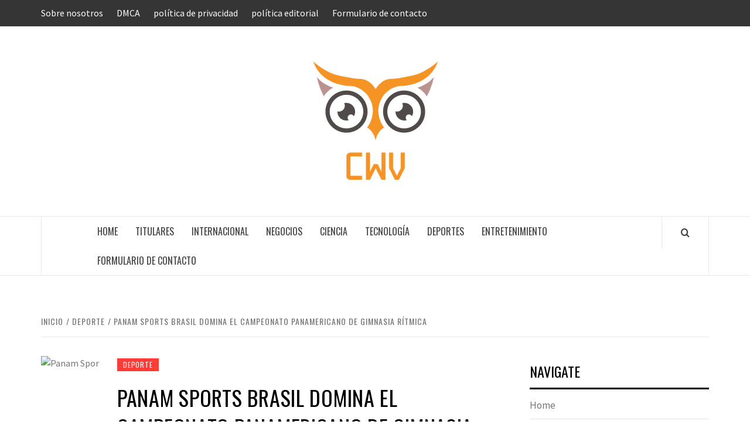

--- FILE ---
content_type: text/html; charset=UTF-8
request_url: https://www.cwv.com.ve/panam-sports-brasil-domina-el-campeonato-panamericano-de-gimnasia-ritmica/
body_size: 17087
content:
<!doctype html>
<html lang="es">

<head>
  <meta charset="UTF-8">
  <meta name="viewport" content="width=device-width, initial-scale=1">
  <link rel="profile" href="https://gmpg.org/xfn/11">

  <meta name='robots' content='index, follow, max-image-preview:large, max-snippet:-1, max-video-preview:-1' />

	<!-- This site is optimized with the Yoast SEO plugin v26.5 - https://yoast.com/wordpress/plugins/seo/ -->
	<title>Panam Sports BRASIL DOMINA EL CAMPEONATO PANAMERICANO DE GIMNASIA RÍTMICA</title><link rel="preload" as="style" href="https://fonts.googleapis.com/css?family=Oswald%3A300%2C400%2C700%7CSource%20Sans%20Pro%3A400%2C400i%2C700%2C700i&#038;subset=latin%2Clatin-ext&#038;display=swap" /><link rel="stylesheet" href="https://fonts.googleapis.com/css?family=Oswald%3A300%2C400%2C700%7CSource%20Sans%20Pro%3A400%2C400i%2C700%2C700i&#038;subset=latin%2Clatin-ext&#038;display=swap" media="print" onload="this.media='all'" /><noscript><link rel="stylesheet" href="https://fonts.googleapis.com/css?family=Oswald%3A300%2C400%2C700%7CSource%20Sans%20Pro%3A400%2C400i%2C700%2C700i&#038;subset=latin%2Clatin-ext&#038;display=swap" /></noscript>
	<link rel="canonical" href="https://www.cwv.com.ve/panam-sports-brasil-domina-el-campeonato-panamericano-de-gimnasia-ritmica/" />
	<meta property="og:locale" content="es_ES" />
	<meta property="og:type" content="article" />
	<meta property="og:title" content="Panam Sports BRASIL DOMINA EL CAMPEONATO PANAMERICANO DE GIMNASIA RÍTMICA" />
	<meta property="og:description" content="BRASIL DOMINA EL CAMPEONATO PANAMERICANO DE GIMNASIA RÍTMICA Time Brasil ganó ocho de los nueve" />
	<meta property="og:url" content="https://www.cwv.com.ve/panam-sports-brasil-domina-el-campeonato-panamericano-de-gimnasia-ritmica/" />
	<meta property="og:site_name" content="ComputerWorld Venezuela" />
	<meta property="article:published_time" content="2023-06-13T18:56:42+00:00" />
	<meta property="og:image" content="https://www.panamsports.org/wp-content/uploads/2023/06/Barbara-Domingos-rhythgm-brazil-hp.jpeg" />
	<meta name="author" content="Adelina Facundo" />
	<meta name="twitter:card" content="summary_large_image" />
	<meta name="twitter:image" content="https://www.panamsports.org/wp-content/uploads/2023/06/Barbara-Domingos-rhythgm-brazil-hp.jpeg" />
	<meta name="twitter:label1" content="Escrito por" />
	<meta name="twitter:data1" content="Adelina Facundo" />
	<meta name="twitter:label2" content="Tiempo de lectura" />
	<meta name="twitter:data2" content="3 minutos" />
	<script type="application/ld+json" class="yoast-schema-graph">{"@context":"https://schema.org","@graph":[{"@type":"NewsArticle","@id":"https://www.cwv.com.ve/panam-sports-brasil-domina-el-campeonato-panamericano-de-gimnasia-ritmica/#article","isPartOf":{"@id":"https://www.cwv.com.ve/panam-sports-brasil-domina-el-campeonato-panamericano-de-gimnasia-ritmica/"},"author":{"name":"Adelina Facundo","@id":"https://www.cwv.com.ve/#/schema/person/09663e899a4d44aeed917c0cafb8e805"},"headline":"Panam Sports BRASIL DOMINA EL CAMPEONATO PANAMERICANO DE GIMNASIA RÍTMICA","datePublished":"2023-06-13T18:56:42+00:00","mainEntityOfPage":{"@id":"https://www.cwv.com.ve/panam-sports-brasil-domina-el-campeonato-panamericano-de-gimnasia-ritmica/"},"wordCount":543,"commentCount":0,"publisher":{"@id":"https://www.cwv.com.ve/#organization"},"image":{"@id":"https://www.cwv.com.ve/panam-sports-brasil-domina-el-campeonato-panamericano-de-gimnasia-ritmica/#primaryimage"},"thumbnailUrl":"https://www.panamsports.org/wp-content/uploads/2023/06/Barbara-Domingos-rhythgm-brazil-hp.jpeg","articleSection":["Deporte"],"inLanguage":"es","potentialAction":[{"@type":"CommentAction","name":"Comment","target":["https://www.cwv.com.ve/panam-sports-brasil-domina-el-campeonato-panamericano-de-gimnasia-ritmica/#respond"]}]},{"@type":"WebPage","@id":"https://www.cwv.com.ve/panam-sports-brasil-domina-el-campeonato-panamericano-de-gimnasia-ritmica/","url":"https://www.cwv.com.ve/panam-sports-brasil-domina-el-campeonato-panamericano-de-gimnasia-ritmica/","name":"Panam Sports BRASIL DOMINA EL CAMPEONATO PANAMERICANO DE GIMNASIA RÍTMICA","isPartOf":{"@id":"https://www.cwv.com.ve/#website"},"primaryImageOfPage":"https://www.panamsports.org/wp-content/uploads/2023/06/Barbara-Domingos-rhythgm-brazil-hp.jpeg","image":["https://www.panamsports.org/wp-content/uploads/2023/06/Barbara-Domingos-rhythgm-brazil-hp.jpeg"],"thumbnailUrl":"https://www.panamsports.org/wp-content/uploads/2023/06/Barbara-Domingos-rhythgm-brazil-hp.jpeg","datePublished":"2023-06-13T18:56:42+00:00","inLanguage":"es","potentialAction":[{"@type":"ReadAction","target":["https://www.cwv.com.ve/panam-sports-brasil-domina-el-campeonato-panamericano-de-gimnasia-ritmica/"]}]},{"@type":"ImageObject","inLanguage":"es","@id":"https://www.cwv.com.ve/panam-sports-brasil-domina-el-campeonato-panamericano-de-gimnasia-ritmica/#primaryimage","url":"https://www.panamsports.org/wp-content/uploads/2023/06/Barbara-Domingos-rhythgm-brazil-hp.jpeg","contentUrl":"https://www.panamsports.org/wp-content/uploads/2023/06/Barbara-Domingos-rhythgm-brazil-hp.jpeg","caption":"Panam Sports BRASIL DOMINA EL CAMPEONATO PANAMERICANO DE GIMNASIA RÍTMICA"},{"@type":"WebSite","@id":"https://www.cwv.com.ve/#website","url":"https://www.cwv.com.ve/","name":"ComputerWorld Venezuela","description":"Complete News World","publisher":{"@id":"https://www.cwv.com.ve/#organization"},"potentialAction":[{"@type":"SearchAction","target":{"@type":"EntryPoint","urlTemplate":"https://www.cwv.com.ve/?s={search_term_string}"},"query-input":{"@type":"PropertyValueSpecification","valueRequired":true,"valueName":"search_term_string"}}],"inLanguage":"es"},{"@type":"Organization","@id":"https://www.cwv.com.ve/#organization","name":"ComputerWorld Venezuela","url":"https://www.cwv.com.ve/","logo":{"@type":"ImageObject","inLanguage":"es","@id":"https://www.cwv.com.ve/#/schema/logo/image/","url":"https://www.cwv.com.ve/wp-content/uploads/2020/08/CWV-Logo.png","contentUrl":"https://www.cwv.com.ve/wp-content/uploads/2020/08/CWV-Logo.png","width":229,"height":224,"caption":"ComputerWorld Venezuela"},"image":{"@id":"https://www.cwv.com.ve/#/schema/logo/image/"}},{"@type":"Person","@id":"https://www.cwv.com.ve/#/schema/person/09663e899a4d44aeed917c0cafb8e805","name":"Adelina Facundo","image":{"@type":"ImageObject","inLanguage":"es","@id":"https://www.cwv.com.ve/#/schema/person/image/","url":"https://secure.gravatar.com/avatar/0fc554e21604ba30f11bd80aad61d0a5efeb2382e162dc7b0405ed19952b65d3?s=96&d=mm&r=g","contentUrl":"https://secure.gravatar.com/avatar/0fc554e21604ba30f11bd80aad61d0a5efeb2382e162dc7b0405ed19952b65d3?s=96&d=mm&r=g","caption":"Adelina Facundo"},"description":"\"Amistoso defensor de Twitter. Evangelista de Internet certificado. Zombie geek. Alcohol ninja\"."}]}</script>
	<!-- / Yoast SEO plugin. -->


<link rel='dns-prefetch' href='//stats.wp.com' />
<link rel='dns-prefetch' href='//fonts.googleapis.com' />
<link href='https://fonts.gstatic.com' crossorigin rel='preconnect' />
<link rel='preconnect' href='//c0.wp.com' />
<link rel="alternate" type="application/rss+xml" title="ComputerWorld Venezuela &raquo; Feed" href="https://www.cwv.com.ve/feed/" />
<link rel="alternate" type="application/rss+xml" title="ComputerWorld Venezuela &raquo; Feed de los comentarios" href="https://www.cwv.com.ve/comments/feed/" />
<link rel="alternate" type="application/rss+xml" title="ComputerWorld Venezuela &raquo; Comentario Panam Sports BRASIL DOMINA EL CAMPEONATO PANAMERICANO DE GIMNASIA RÍTMICA del feed" href="https://www.cwv.com.ve/panam-sports-brasil-domina-el-campeonato-panamericano-de-gimnasia-ritmica/feed/" />
<link rel="alternate" title="oEmbed (JSON)" type="application/json+oembed" href="https://www.cwv.com.ve/wp-json/oembed/1.0/embed?url=https%3A%2F%2Fwww.cwv.com.ve%2Fpanam-sports-brasil-domina-el-campeonato-panamericano-de-gimnasia-ritmica%2F" />
<link rel="alternate" title="oEmbed (XML)" type="text/xml+oembed" href="https://www.cwv.com.ve/wp-json/oembed/1.0/embed?url=https%3A%2F%2Fwww.cwv.com.ve%2Fpanam-sports-brasil-domina-el-campeonato-panamericano-de-gimnasia-ritmica%2F&#038;format=xml" />
<style id='wp-img-auto-sizes-contain-inline-css' type='text/css'>
img:is([sizes=auto i],[sizes^="auto," i]){contain-intrinsic-size:3000px 1500px}
/*# sourceURL=wp-img-auto-sizes-contain-inline-css */
</style>
<style id='wp-emoji-styles-inline-css' type='text/css'>

	img.wp-smiley, img.emoji {
		display: inline !important;
		border: none !important;
		box-shadow: none !important;
		height: 1em !important;
		width: 1em !important;
		margin: 0 0.07em !important;
		vertical-align: -0.1em !important;
		background: none !important;
		padding: 0 !important;
	}
/*# sourceURL=wp-emoji-styles-inline-css */
</style>
<style id='wp-block-library-inline-css' type='text/css'>
:root{--wp-block-synced-color:#7a00df;--wp-block-synced-color--rgb:122,0,223;--wp-bound-block-color:var(--wp-block-synced-color);--wp-editor-canvas-background:#ddd;--wp-admin-theme-color:#007cba;--wp-admin-theme-color--rgb:0,124,186;--wp-admin-theme-color-darker-10:#006ba1;--wp-admin-theme-color-darker-10--rgb:0,107,160.5;--wp-admin-theme-color-darker-20:#005a87;--wp-admin-theme-color-darker-20--rgb:0,90,135;--wp-admin-border-width-focus:2px}@media (min-resolution:192dpi){:root{--wp-admin-border-width-focus:1.5px}}.wp-element-button{cursor:pointer}:root .has-very-light-gray-background-color{background-color:#eee}:root .has-very-dark-gray-background-color{background-color:#313131}:root .has-very-light-gray-color{color:#eee}:root .has-very-dark-gray-color{color:#313131}:root .has-vivid-green-cyan-to-vivid-cyan-blue-gradient-background{background:linear-gradient(135deg,#00d084,#0693e3)}:root .has-purple-crush-gradient-background{background:linear-gradient(135deg,#34e2e4,#4721fb 50%,#ab1dfe)}:root .has-hazy-dawn-gradient-background{background:linear-gradient(135deg,#faaca8,#dad0ec)}:root .has-subdued-olive-gradient-background{background:linear-gradient(135deg,#fafae1,#67a671)}:root .has-atomic-cream-gradient-background{background:linear-gradient(135deg,#fdd79a,#004a59)}:root .has-nightshade-gradient-background{background:linear-gradient(135deg,#330968,#31cdcf)}:root .has-midnight-gradient-background{background:linear-gradient(135deg,#020381,#2874fc)}:root{--wp--preset--font-size--normal:16px;--wp--preset--font-size--huge:42px}.has-regular-font-size{font-size:1em}.has-larger-font-size{font-size:2.625em}.has-normal-font-size{font-size:var(--wp--preset--font-size--normal)}.has-huge-font-size{font-size:var(--wp--preset--font-size--huge)}.has-text-align-center{text-align:center}.has-text-align-left{text-align:left}.has-text-align-right{text-align:right}.has-fit-text{white-space:nowrap!important}#end-resizable-editor-section{display:none}.aligncenter{clear:both}.items-justified-left{justify-content:flex-start}.items-justified-center{justify-content:center}.items-justified-right{justify-content:flex-end}.items-justified-space-between{justify-content:space-between}.screen-reader-text{border:0;clip-path:inset(50%);height:1px;margin:-1px;overflow:hidden;padding:0;position:absolute;width:1px;word-wrap:normal!important}.screen-reader-text:focus{background-color:#ddd;clip-path:none;color:#444;display:block;font-size:1em;height:auto;left:5px;line-height:normal;padding:15px 23px 14px;text-decoration:none;top:5px;width:auto;z-index:100000}html :where(.has-border-color){border-style:solid}html :where([style*=border-top-color]){border-top-style:solid}html :where([style*=border-right-color]){border-right-style:solid}html :where([style*=border-bottom-color]){border-bottom-style:solid}html :where([style*=border-left-color]){border-left-style:solid}html :where([style*=border-width]){border-style:solid}html :where([style*=border-top-width]){border-top-style:solid}html :where([style*=border-right-width]){border-right-style:solid}html :where([style*=border-bottom-width]){border-bottom-style:solid}html :where([style*=border-left-width]){border-left-style:solid}html :where(img[class*=wp-image-]){height:auto;max-width:100%}:where(figure){margin:0 0 1em}html :where(.is-position-sticky){--wp-admin--admin-bar--position-offset:var(--wp-admin--admin-bar--height,0px)}@media screen and (max-width:600px){html :where(.is-position-sticky){--wp-admin--admin-bar--position-offset:0px}}

/*# sourceURL=wp-block-library-inline-css */
</style><style id='global-styles-inline-css' type='text/css'>
:root{--wp--preset--aspect-ratio--square: 1;--wp--preset--aspect-ratio--4-3: 4/3;--wp--preset--aspect-ratio--3-4: 3/4;--wp--preset--aspect-ratio--3-2: 3/2;--wp--preset--aspect-ratio--2-3: 2/3;--wp--preset--aspect-ratio--16-9: 16/9;--wp--preset--aspect-ratio--9-16: 9/16;--wp--preset--color--black: #000000;--wp--preset--color--cyan-bluish-gray: #abb8c3;--wp--preset--color--white: #ffffff;--wp--preset--color--pale-pink: #f78da7;--wp--preset--color--vivid-red: #cf2e2e;--wp--preset--color--luminous-vivid-orange: #ff6900;--wp--preset--color--luminous-vivid-amber: #fcb900;--wp--preset--color--light-green-cyan: #7bdcb5;--wp--preset--color--vivid-green-cyan: #00d084;--wp--preset--color--pale-cyan-blue: #8ed1fc;--wp--preset--color--vivid-cyan-blue: #0693e3;--wp--preset--color--vivid-purple: #9b51e0;--wp--preset--gradient--vivid-cyan-blue-to-vivid-purple: linear-gradient(135deg,rgb(6,147,227) 0%,rgb(155,81,224) 100%);--wp--preset--gradient--light-green-cyan-to-vivid-green-cyan: linear-gradient(135deg,rgb(122,220,180) 0%,rgb(0,208,130) 100%);--wp--preset--gradient--luminous-vivid-amber-to-luminous-vivid-orange: linear-gradient(135deg,rgb(252,185,0) 0%,rgb(255,105,0) 100%);--wp--preset--gradient--luminous-vivid-orange-to-vivid-red: linear-gradient(135deg,rgb(255,105,0) 0%,rgb(207,46,46) 100%);--wp--preset--gradient--very-light-gray-to-cyan-bluish-gray: linear-gradient(135deg,rgb(238,238,238) 0%,rgb(169,184,195) 100%);--wp--preset--gradient--cool-to-warm-spectrum: linear-gradient(135deg,rgb(74,234,220) 0%,rgb(151,120,209) 20%,rgb(207,42,186) 40%,rgb(238,44,130) 60%,rgb(251,105,98) 80%,rgb(254,248,76) 100%);--wp--preset--gradient--blush-light-purple: linear-gradient(135deg,rgb(255,206,236) 0%,rgb(152,150,240) 100%);--wp--preset--gradient--blush-bordeaux: linear-gradient(135deg,rgb(254,205,165) 0%,rgb(254,45,45) 50%,rgb(107,0,62) 100%);--wp--preset--gradient--luminous-dusk: linear-gradient(135deg,rgb(255,203,112) 0%,rgb(199,81,192) 50%,rgb(65,88,208) 100%);--wp--preset--gradient--pale-ocean: linear-gradient(135deg,rgb(255,245,203) 0%,rgb(182,227,212) 50%,rgb(51,167,181) 100%);--wp--preset--gradient--electric-grass: linear-gradient(135deg,rgb(202,248,128) 0%,rgb(113,206,126) 100%);--wp--preset--gradient--midnight: linear-gradient(135deg,rgb(2,3,129) 0%,rgb(40,116,252) 100%);--wp--preset--font-size--small: 13px;--wp--preset--font-size--medium: 20px;--wp--preset--font-size--large: 36px;--wp--preset--font-size--x-large: 42px;--wp--preset--spacing--20: 0.44rem;--wp--preset--spacing--30: 0.67rem;--wp--preset--spacing--40: 1rem;--wp--preset--spacing--50: 1.5rem;--wp--preset--spacing--60: 2.25rem;--wp--preset--spacing--70: 3.38rem;--wp--preset--spacing--80: 5.06rem;--wp--preset--shadow--natural: 6px 6px 9px rgba(0, 0, 0, 0.2);--wp--preset--shadow--deep: 12px 12px 50px rgba(0, 0, 0, 0.4);--wp--preset--shadow--sharp: 6px 6px 0px rgba(0, 0, 0, 0.2);--wp--preset--shadow--outlined: 6px 6px 0px -3px rgb(255, 255, 255), 6px 6px rgb(0, 0, 0);--wp--preset--shadow--crisp: 6px 6px 0px rgb(0, 0, 0);}:root { --wp--style--global--content-size: 740px;--wp--style--global--wide-size: 1170px; }:where(body) { margin: 0; }.wp-site-blocks > .alignleft { float: left; margin-right: 2em; }.wp-site-blocks > .alignright { float: right; margin-left: 2em; }.wp-site-blocks > .aligncenter { justify-content: center; margin-left: auto; margin-right: auto; }:where(.wp-site-blocks) > * { margin-block-start: 24px; margin-block-end: 0; }:where(.wp-site-blocks) > :first-child { margin-block-start: 0; }:where(.wp-site-blocks) > :last-child { margin-block-end: 0; }:root { --wp--style--block-gap: 24px; }:root :where(.is-layout-flow) > :first-child{margin-block-start: 0;}:root :where(.is-layout-flow) > :last-child{margin-block-end: 0;}:root :where(.is-layout-flow) > *{margin-block-start: 24px;margin-block-end: 0;}:root :where(.is-layout-constrained) > :first-child{margin-block-start: 0;}:root :where(.is-layout-constrained) > :last-child{margin-block-end: 0;}:root :where(.is-layout-constrained) > *{margin-block-start: 24px;margin-block-end: 0;}:root :where(.is-layout-flex){gap: 24px;}:root :where(.is-layout-grid){gap: 24px;}.is-layout-flow > .alignleft{float: left;margin-inline-start: 0;margin-inline-end: 2em;}.is-layout-flow > .alignright{float: right;margin-inline-start: 2em;margin-inline-end: 0;}.is-layout-flow > .aligncenter{margin-left: auto !important;margin-right: auto !important;}.is-layout-constrained > .alignleft{float: left;margin-inline-start: 0;margin-inline-end: 2em;}.is-layout-constrained > .alignright{float: right;margin-inline-start: 2em;margin-inline-end: 0;}.is-layout-constrained > .aligncenter{margin-left: auto !important;margin-right: auto !important;}.is-layout-constrained > :where(:not(.alignleft):not(.alignright):not(.alignfull)){max-width: var(--wp--style--global--content-size);margin-left: auto !important;margin-right: auto !important;}.is-layout-constrained > .alignwide{max-width: var(--wp--style--global--wide-size);}body .is-layout-flex{display: flex;}.is-layout-flex{flex-wrap: wrap;align-items: center;}.is-layout-flex > :is(*, div){margin: 0;}body .is-layout-grid{display: grid;}.is-layout-grid > :is(*, div){margin: 0;}body{padding-top: 0px;padding-right: 0px;padding-bottom: 0px;padding-left: 0px;}a:where(:not(.wp-element-button)){text-decoration: none;}:root :where(.wp-element-button, .wp-block-button__link){background-color: #32373c;border-width: 0;color: #fff;font-family: inherit;font-size: inherit;font-style: inherit;font-weight: inherit;letter-spacing: inherit;line-height: inherit;padding-top: calc(0.667em + 2px);padding-right: calc(1.333em + 2px);padding-bottom: calc(0.667em + 2px);padding-left: calc(1.333em + 2px);text-decoration: none;text-transform: inherit;}.has-black-color{color: var(--wp--preset--color--black) !important;}.has-cyan-bluish-gray-color{color: var(--wp--preset--color--cyan-bluish-gray) !important;}.has-white-color{color: var(--wp--preset--color--white) !important;}.has-pale-pink-color{color: var(--wp--preset--color--pale-pink) !important;}.has-vivid-red-color{color: var(--wp--preset--color--vivid-red) !important;}.has-luminous-vivid-orange-color{color: var(--wp--preset--color--luminous-vivid-orange) !important;}.has-luminous-vivid-amber-color{color: var(--wp--preset--color--luminous-vivid-amber) !important;}.has-light-green-cyan-color{color: var(--wp--preset--color--light-green-cyan) !important;}.has-vivid-green-cyan-color{color: var(--wp--preset--color--vivid-green-cyan) !important;}.has-pale-cyan-blue-color{color: var(--wp--preset--color--pale-cyan-blue) !important;}.has-vivid-cyan-blue-color{color: var(--wp--preset--color--vivid-cyan-blue) !important;}.has-vivid-purple-color{color: var(--wp--preset--color--vivid-purple) !important;}.has-black-background-color{background-color: var(--wp--preset--color--black) !important;}.has-cyan-bluish-gray-background-color{background-color: var(--wp--preset--color--cyan-bluish-gray) !important;}.has-white-background-color{background-color: var(--wp--preset--color--white) !important;}.has-pale-pink-background-color{background-color: var(--wp--preset--color--pale-pink) !important;}.has-vivid-red-background-color{background-color: var(--wp--preset--color--vivid-red) !important;}.has-luminous-vivid-orange-background-color{background-color: var(--wp--preset--color--luminous-vivid-orange) !important;}.has-luminous-vivid-amber-background-color{background-color: var(--wp--preset--color--luminous-vivid-amber) !important;}.has-light-green-cyan-background-color{background-color: var(--wp--preset--color--light-green-cyan) !important;}.has-vivid-green-cyan-background-color{background-color: var(--wp--preset--color--vivid-green-cyan) !important;}.has-pale-cyan-blue-background-color{background-color: var(--wp--preset--color--pale-cyan-blue) !important;}.has-vivid-cyan-blue-background-color{background-color: var(--wp--preset--color--vivid-cyan-blue) !important;}.has-vivid-purple-background-color{background-color: var(--wp--preset--color--vivid-purple) !important;}.has-black-border-color{border-color: var(--wp--preset--color--black) !important;}.has-cyan-bluish-gray-border-color{border-color: var(--wp--preset--color--cyan-bluish-gray) !important;}.has-white-border-color{border-color: var(--wp--preset--color--white) !important;}.has-pale-pink-border-color{border-color: var(--wp--preset--color--pale-pink) !important;}.has-vivid-red-border-color{border-color: var(--wp--preset--color--vivid-red) !important;}.has-luminous-vivid-orange-border-color{border-color: var(--wp--preset--color--luminous-vivid-orange) !important;}.has-luminous-vivid-amber-border-color{border-color: var(--wp--preset--color--luminous-vivid-amber) !important;}.has-light-green-cyan-border-color{border-color: var(--wp--preset--color--light-green-cyan) !important;}.has-vivid-green-cyan-border-color{border-color: var(--wp--preset--color--vivid-green-cyan) !important;}.has-pale-cyan-blue-border-color{border-color: var(--wp--preset--color--pale-cyan-blue) !important;}.has-vivid-cyan-blue-border-color{border-color: var(--wp--preset--color--vivid-cyan-blue) !important;}.has-vivid-purple-border-color{border-color: var(--wp--preset--color--vivid-purple) !important;}.has-vivid-cyan-blue-to-vivid-purple-gradient-background{background: var(--wp--preset--gradient--vivid-cyan-blue-to-vivid-purple) !important;}.has-light-green-cyan-to-vivid-green-cyan-gradient-background{background: var(--wp--preset--gradient--light-green-cyan-to-vivid-green-cyan) !important;}.has-luminous-vivid-amber-to-luminous-vivid-orange-gradient-background{background: var(--wp--preset--gradient--luminous-vivid-amber-to-luminous-vivid-orange) !important;}.has-luminous-vivid-orange-to-vivid-red-gradient-background{background: var(--wp--preset--gradient--luminous-vivid-orange-to-vivid-red) !important;}.has-very-light-gray-to-cyan-bluish-gray-gradient-background{background: var(--wp--preset--gradient--very-light-gray-to-cyan-bluish-gray) !important;}.has-cool-to-warm-spectrum-gradient-background{background: var(--wp--preset--gradient--cool-to-warm-spectrum) !important;}.has-blush-light-purple-gradient-background{background: var(--wp--preset--gradient--blush-light-purple) !important;}.has-blush-bordeaux-gradient-background{background: var(--wp--preset--gradient--blush-bordeaux) !important;}.has-luminous-dusk-gradient-background{background: var(--wp--preset--gradient--luminous-dusk) !important;}.has-pale-ocean-gradient-background{background: var(--wp--preset--gradient--pale-ocean) !important;}.has-electric-grass-gradient-background{background: var(--wp--preset--gradient--electric-grass) !important;}.has-midnight-gradient-background{background: var(--wp--preset--gradient--midnight) !important;}.has-small-font-size{font-size: var(--wp--preset--font-size--small) !important;}.has-medium-font-size{font-size: var(--wp--preset--font-size--medium) !important;}.has-large-font-size{font-size: var(--wp--preset--font-size--large) !important;}.has-x-large-font-size{font-size: var(--wp--preset--font-size--x-large) !important;}
/*# sourceURL=global-styles-inline-css */
</style>

<link rel='stylesheet' id='dashicons-css' href='https://c0.wp.com/c/6.9/wp-includes/css/dashicons.min.css' type='text/css' media='all' />
<link rel='stylesheet' id='admin-bar-css' href='https://c0.wp.com/c/6.9/wp-includes/css/admin-bar.min.css' type='text/css' media='all' />
<style id='admin-bar-inline-css' type='text/css'>

    /* Hide CanvasJS credits for P404 charts specifically */
    #p404RedirectChart .canvasjs-chart-credit {
        display: none !important;
    }
    
    #p404RedirectChart canvas {
        border-radius: 6px;
    }

    .p404-redirect-adminbar-weekly-title {
        font-weight: bold;
        font-size: 14px;
        color: #fff;
        margin-bottom: 6px;
    }

    #wpadminbar #wp-admin-bar-p404_free_top_button .ab-icon:before {
        content: "\f103";
        color: #dc3545;
        top: 3px;
    }
    
    #wp-admin-bar-p404_free_top_button .ab-item {
        min-width: 80px !important;
        padding: 0px !important;
    }
    
    /* Ensure proper positioning and z-index for P404 dropdown */
    .p404-redirect-adminbar-dropdown-wrap { 
        min-width: 0; 
        padding: 0;
        position: static !important;
    }
    
    #wpadminbar #wp-admin-bar-p404_free_top_button_dropdown {
        position: static !important;
    }
    
    #wpadminbar #wp-admin-bar-p404_free_top_button_dropdown .ab-item {
        padding: 0 !important;
        margin: 0 !important;
    }
    
    .p404-redirect-dropdown-container {
        min-width: 340px;
        padding: 18px 18px 12px 18px;
        background: #23282d !important;
        color: #fff;
        border-radius: 12px;
        box-shadow: 0 8px 32px rgba(0,0,0,0.25);
        margin-top: 10px;
        position: relative !important;
        z-index: 999999 !important;
        display: block !important;
        border: 1px solid #444;
    }
    
    /* Ensure P404 dropdown appears on hover */
    #wpadminbar #wp-admin-bar-p404_free_top_button .p404-redirect-dropdown-container { 
        display: none !important;
    }
    
    #wpadminbar #wp-admin-bar-p404_free_top_button:hover .p404-redirect-dropdown-container { 
        display: block !important;
    }
    
    #wpadminbar #wp-admin-bar-p404_free_top_button:hover #wp-admin-bar-p404_free_top_button_dropdown .p404-redirect-dropdown-container {
        display: block !important;
    }
    
    .p404-redirect-card {
        background: #2c3338;
        border-radius: 8px;
        padding: 18px 18px 12px 18px;
        box-shadow: 0 2px 8px rgba(0,0,0,0.07);
        display: flex;
        flex-direction: column;
        align-items: flex-start;
        border: 1px solid #444;
    }
    
    .p404-redirect-btn {
        display: inline-block;
        background: #dc3545;
        color: #fff !important;
        font-weight: bold;
        padding: 5px 22px;
        border-radius: 8px;
        text-decoration: none;
        font-size: 17px;
        transition: background 0.2s, box-shadow 0.2s;
        margin-top: 8px;
        box-shadow: 0 2px 8px rgba(220,53,69,0.15);
        text-align: center;
        line-height: 1.6;
    }
    
    .p404-redirect-btn:hover {
        background: #c82333;
        color: #fff !important;
        box-shadow: 0 4px 16px rgba(220,53,69,0.25);
    }
    
    /* Prevent conflicts with other admin bar dropdowns */
    #wpadminbar .ab-top-menu > li:hover > .ab-item,
    #wpadminbar .ab-top-menu > li.hover > .ab-item {
        z-index: auto;
    }
    
    #wpadminbar #wp-admin-bar-p404_free_top_button:hover > .ab-item {
        z-index: 999998 !important;
    }
    
/*# sourceURL=admin-bar-inline-css */
</style>
<link rel='stylesheet' id='aft-icons-css' href='https://www.cwv.com.ve/wp-content/themes/elegant-magazine/assets/icons/style.css?ver=55db3787f572e185497d61494002c526' type='text/css' media='all' />
<link rel='stylesheet' id='bootstrap-css' href='https://www.cwv.com.ve/wp-content/themes/elegant-magazine/assets/bootstrap/css/bootstrap.min.css?ver=55db3787f572e185497d61494002c526' type='text/css' media='all' />
<link rel='stylesheet' id='slick-css' href='https://www.cwv.com.ve/wp-content/themes/elegant-magazine/assets/slick/css/slick.min.css?ver=55db3787f572e185497d61494002c526' type='text/css' media='all' />
<link rel='stylesheet' id='sidr-css' href='https://www.cwv.com.ve/wp-content/themes/elegant-magazine/assets/sidr/css/jquery.sidr.dark.css?ver=55db3787f572e185497d61494002c526' type='text/css' media='all' />

<link rel='stylesheet' id='elegant-magazine-style-css' href='https://www.cwv.com.ve/wp-content/themes/elegant-magazine/style.css?ver=55db3787f572e185497d61494002c526' type='text/css' media='all' />
<style id='elegant-magazine-style-inline-css' type='text/css'>


                .top-masthead {
        background: #353535;
        }
        .top-masthead-overlay{
        background: rgba(53,53,53,0.75);
        }
        
                .top-masthead, .top-masthead a {
        color: #ffffff;

        }

    
        .elementor-template-full-width .elementor-section.elementor-section-full_width > .elementor-container,
        .elementor-template-full-width .elementor-section.elementor-section-boxed > .elementor-container{
            max-width: 1570px;
        }
        
/*# sourceURL=elegant-magazine-style-inline-css */
</style>
<script type="text/javascript" src="https://c0.wp.com/c/6.9/wp-includes/js/jquery/jquery.min.js" id="jquery-core-js" defer></script>

<script type="text/javascript" id="jquery-js-after">window.addEventListener('DOMContentLoaded', function() {
/* <![CDATA[ */
jQuery(document).ready(function() {
	jQuery(".ef6298dca6fa68e147fe487830a032f3").click(function() {
		jQuery.post(
			"https://www.cwv.com.ve/wp-admin/admin-ajax.php", {
				"action": "quick_adsense_onpost_ad_click",
				"quick_adsense_onpost_ad_index": jQuery(this).attr("data-index"),
				"quick_adsense_nonce": "34b378c0eb",
			}, function(response) { }
		);
	});
});

//# sourceURL=jquery-js-after
/* ]]> */
});</script>
<link rel="https://api.w.org/" href="https://www.cwv.com.ve/wp-json/" /><link rel="alternate" title="JSON" type="application/json" href="https://www.cwv.com.ve/wp-json/wp/v2/posts/33053" /><link rel="EditURI" type="application/rsd+xml" title="RSD" href="https://www.cwv.com.ve/xmlrpc.php?rsd" />
<script data-ad-client="ca-pub-3352910696315475" async src="https://pagead2.googlesyndication.com/pagead/js/adsbygoogle.js"></script>

<meta name="google-site-verification" content="-x6TUChAddeqiKwOO12o_LU8LPI245gWV2son3w6KMc" />	<style>img#wpstats{display:none}</style>
		<link rel="pingback" href="https://www.cwv.com.ve/xmlrpc.php">        <style type="text/css">
                        .site-title,
            .site-description {
                position: absolute;
                clip: rect(1px, 1px, 1px, 1px);
            }

                    </style>
        <style type="text/css">.saboxplugin-wrap{-webkit-box-sizing:border-box;-moz-box-sizing:border-box;-ms-box-sizing:border-box;box-sizing:border-box;border:1px solid #eee;width:100%;clear:both;display:block;overflow:hidden;word-wrap:break-word;position:relative}.saboxplugin-wrap .saboxplugin-gravatar{float:left;padding:0 20px 20px 20px}.saboxplugin-wrap .saboxplugin-gravatar img{max-width:100px;height:auto;border-radius:0;}.saboxplugin-wrap .saboxplugin-authorname{font-size:18px;line-height:1;margin:20px 0 0 20px;display:block}.saboxplugin-wrap .saboxplugin-authorname a{text-decoration:none}.saboxplugin-wrap .saboxplugin-authorname a:focus{outline:0}.saboxplugin-wrap .saboxplugin-desc{display:block;margin:5px 20px}.saboxplugin-wrap .saboxplugin-desc a{text-decoration:underline}.saboxplugin-wrap .saboxplugin-desc p{margin:5px 0 12px}.saboxplugin-wrap .saboxplugin-web{margin:0 20px 15px;text-align:left}.saboxplugin-wrap .sab-web-position{text-align:right}.saboxplugin-wrap .saboxplugin-web a{color:#ccc;text-decoration:none}.saboxplugin-wrap .saboxplugin-socials{position:relative;display:block;background:#fcfcfc;padding:5px;border-top:1px solid #eee}.saboxplugin-wrap .saboxplugin-socials a svg{width:20px;height:20px}.saboxplugin-wrap .saboxplugin-socials a svg .st2{fill:#fff; transform-origin:center center;}.saboxplugin-wrap .saboxplugin-socials a svg .st1{fill:rgba(0,0,0,.3)}.saboxplugin-wrap .saboxplugin-socials a:hover{opacity:.8;-webkit-transition:opacity .4s;-moz-transition:opacity .4s;-o-transition:opacity .4s;transition:opacity .4s;box-shadow:none!important;-webkit-box-shadow:none!important}.saboxplugin-wrap .saboxplugin-socials .saboxplugin-icon-color{box-shadow:none;padding:0;border:0;-webkit-transition:opacity .4s;-moz-transition:opacity .4s;-o-transition:opacity .4s;transition:opacity .4s;display:inline-block;color:#fff;font-size:0;text-decoration:inherit;margin:5px;-webkit-border-radius:0;-moz-border-radius:0;-ms-border-radius:0;-o-border-radius:0;border-radius:0;overflow:hidden}.saboxplugin-wrap .saboxplugin-socials .saboxplugin-icon-grey{text-decoration:inherit;box-shadow:none;position:relative;display:-moz-inline-stack;display:inline-block;vertical-align:middle;zoom:1;margin:10px 5px;color:#444;fill:#444}.clearfix:after,.clearfix:before{content:' ';display:table;line-height:0;clear:both}.ie7 .clearfix{zoom:1}.saboxplugin-socials.sabox-colored .saboxplugin-icon-color .sab-twitch{border-color:#38245c}.saboxplugin-socials.sabox-colored .saboxplugin-icon-color .sab-behance{border-color:#003eb0}.saboxplugin-socials.sabox-colored .saboxplugin-icon-color .sab-deviantart{border-color:#036824}.saboxplugin-socials.sabox-colored .saboxplugin-icon-color .sab-digg{border-color:#00327c}.saboxplugin-socials.sabox-colored .saboxplugin-icon-color .sab-dribbble{border-color:#ba1655}.saboxplugin-socials.sabox-colored .saboxplugin-icon-color .sab-facebook{border-color:#1e2e4f}.saboxplugin-socials.sabox-colored .saboxplugin-icon-color .sab-flickr{border-color:#003576}.saboxplugin-socials.sabox-colored .saboxplugin-icon-color .sab-github{border-color:#264874}.saboxplugin-socials.sabox-colored .saboxplugin-icon-color .sab-google{border-color:#0b51c5}.saboxplugin-socials.sabox-colored .saboxplugin-icon-color .sab-html5{border-color:#902e13}.saboxplugin-socials.sabox-colored .saboxplugin-icon-color .sab-instagram{border-color:#1630aa}.saboxplugin-socials.sabox-colored .saboxplugin-icon-color .sab-linkedin{border-color:#00344f}.saboxplugin-socials.sabox-colored .saboxplugin-icon-color .sab-pinterest{border-color:#5b040e}.saboxplugin-socials.sabox-colored .saboxplugin-icon-color .sab-reddit{border-color:#992900}.saboxplugin-socials.sabox-colored .saboxplugin-icon-color .sab-rss{border-color:#a43b0a}.saboxplugin-socials.sabox-colored .saboxplugin-icon-color .sab-sharethis{border-color:#5d8420}.saboxplugin-socials.sabox-colored .saboxplugin-icon-color .sab-soundcloud{border-color:#995200}.saboxplugin-socials.sabox-colored .saboxplugin-icon-color .sab-spotify{border-color:#0f612c}.saboxplugin-socials.sabox-colored .saboxplugin-icon-color .sab-stackoverflow{border-color:#a95009}.saboxplugin-socials.sabox-colored .saboxplugin-icon-color .sab-steam{border-color:#006388}.saboxplugin-socials.sabox-colored .saboxplugin-icon-color .sab-user_email{border-color:#b84e05}.saboxplugin-socials.sabox-colored .saboxplugin-icon-color .sab-tumblr{border-color:#10151b}.saboxplugin-socials.sabox-colored .saboxplugin-icon-color .sab-twitter{border-color:#0967a0}.saboxplugin-socials.sabox-colored .saboxplugin-icon-color .sab-vimeo{border-color:#0d7091}.saboxplugin-socials.sabox-colored .saboxplugin-icon-color .sab-windows{border-color:#003f71}.saboxplugin-socials.sabox-colored .saboxplugin-icon-color .sab-whatsapp{border-color:#003f71}.saboxplugin-socials.sabox-colored .saboxplugin-icon-color .sab-wordpress{border-color:#0f3647}.saboxplugin-socials.sabox-colored .saboxplugin-icon-color .sab-yahoo{border-color:#14002d}.saboxplugin-socials.sabox-colored .saboxplugin-icon-color .sab-youtube{border-color:#900}.saboxplugin-socials.sabox-colored .saboxplugin-icon-color .sab-xing{border-color:#000202}.saboxplugin-socials.sabox-colored .saboxplugin-icon-color .sab-mixcloud{border-color:#2475a0}.saboxplugin-socials.sabox-colored .saboxplugin-icon-color .sab-vk{border-color:#243549}.saboxplugin-socials.sabox-colored .saboxplugin-icon-color .sab-medium{border-color:#00452c}.saboxplugin-socials.sabox-colored .saboxplugin-icon-color .sab-quora{border-color:#420e00}.saboxplugin-socials.sabox-colored .saboxplugin-icon-color .sab-meetup{border-color:#9b181c}.saboxplugin-socials.sabox-colored .saboxplugin-icon-color .sab-goodreads{border-color:#000}.saboxplugin-socials.sabox-colored .saboxplugin-icon-color .sab-snapchat{border-color:#999700}.saboxplugin-socials.sabox-colored .saboxplugin-icon-color .sab-500px{border-color:#00557f}.saboxplugin-socials.sabox-colored .saboxplugin-icon-color .sab-mastodont{border-color:#185886}.sabox-plus-item{margin-bottom:20px}@media screen and (max-width:480px){.saboxplugin-wrap{text-align:center}.saboxplugin-wrap .saboxplugin-gravatar{float:none;padding:20px 0;text-align:center;margin:0 auto;display:block}.saboxplugin-wrap .saboxplugin-gravatar img{float:none;display:inline-block;display:-moz-inline-stack;vertical-align:middle;zoom:1}.saboxplugin-wrap .saboxplugin-desc{margin:0 10px 20px;text-align:center}.saboxplugin-wrap .saboxplugin-authorname{text-align:center;margin:10px 0 20px}}body .saboxplugin-authorname a,body .saboxplugin-authorname a:hover{box-shadow:none;-webkit-box-shadow:none}a.sab-profile-edit{font-size:16px!important;line-height:1!important}.sab-edit-settings a,a.sab-profile-edit{color:#0073aa!important;box-shadow:none!important;-webkit-box-shadow:none!important}.sab-edit-settings{margin-right:15px;position:absolute;right:0;z-index:2;bottom:10px;line-height:20px}.sab-edit-settings i{margin-left:5px}.saboxplugin-socials{line-height:1!important}.rtl .saboxplugin-wrap .saboxplugin-gravatar{float:right}.rtl .saboxplugin-wrap .saboxplugin-authorname{display:flex;align-items:center}.rtl .saboxplugin-wrap .saboxplugin-authorname .sab-profile-edit{margin-right:10px}.rtl .sab-edit-settings{right:auto;left:0}img.sab-custom-avatar{max-width:75px;}.saboxplugin-wrap {margin-top:0px; margin-bottom:0px; padding: 0px 0px }.saboxplugin-wrap .saboxplugin-authorname {font-size:18px; line-height:25px;}.saboxplugin-wrap .saboxplugin-desc p, .saboxplugin-wrap .saboxplugin-desc {font-size:14px !important; line-height:21px !important;}.saboxplugin-wrap .saboxplugin-web {font-size:14px;}.saboxplugin-wrap .saboxplugin-socials a svg {width:18px;height:18px;}</style><link rel="icon" href="https://www.cwv.com.ve/wp-content/uploads/2020/08/CWV-Favicon-50x50.png" sizes="32x32" />
<link rel="icon" href="https://www.cwv.com.ve/wp-content/uploads/2020/08/CWV-Favicon.png" sizes="192x192" />
<link rel="apple-touch-icon" href="https://www.cwv.com.ve/wp-content/uploads/2020/08/CWV-Favicon.png" />
<meta name="msapplication-TileImage" content="https://www.cwv.com.ve/wp-content/uploads/2020/08/CWV-Favicon.png" />

<!-- FIFU:jsonld:begin -->
<script type="application/ld+json">{"@context":"https://schema.org","@graph":[{"@type":"ImageObject","@id":"https://www.panamsports.org/wp-content/uploads/2023/06/Barbara-Domingos-rhythgm-brazil-hp.jpeg","url":"https://www.panamsports.org/wp-content/uploads/2023/06/Barbara-Domingos-rhythgm-brazil-hp.jpeg","contentUrl":"https://www.panamsports.org/wp-content/uploads/2023/06/Barbara-Domingos-rhythgm-brazil-hp.jpeg","mainEntityOfPage":"https://www.cwv.com.ve/panam-sports-brasil-domina-el-campeonato-panamericano-de-gimnasia-ritmica/"}]}</script>
<!-- FIFU:jsonld:end -->
<noscript><style id="rocket-lazyload-nojs-css">.rll-youtube-player, [data-lazy-src]{display:none !important;}</style></noscript><link rel="preload" as="image" href="https://www.panamsports.org/wp-content/uploads/2023/06/Barbara-Domingos-rhythgm-brazil-hp.jpeg"><link rel="preload" as="image" href="https://www.panamsports.org/wp-content/uploads/2023/06/Barbara-Domingos-rhythgm-brazil-hp.jpeg"></head>



<body data-rsssl=1 class="wp-singular post-template-default single single-post postid-33053 single-format-standard wp-custom-logo wp-embed-responsive wp-theme-elegant-magazine align-content-left disable-default-home-content">

  
  
  <div id="page" class="site">
    <a class="skip-link screen-reader-text" href="#content">Saltar al contenido</a>
          <div class="top-masthead ">
        <div class="container">
          <div class="row">
                          <div class="col-xs-12 col-sm-12 col-md-8 device-center">
                
                <div class="top-navigation"><ul id="top-menu" class="menu"><li id="menu-item-2540" class="menu-item menu-item-type-post_type menu-item-object-page menu-item-2540"><a href="https://www.cwv.com.ve/about-us/">Sobre nosotros</a></li>
<li id="menu-item-2542" class="menu-item menu-item-type-post_type menu-item-object-page menu-item-2542"><a href="https://www.cwv.com.ve/dmca/">DMCA</a></li>
<li id="menu-item-2539" class="menu-item menu-item-type-post_type menu-item-object-page menu-item-privacy-policy menu-item-2539"><a rel="privacy-policy" href="https://www.cwv.com.ve/privacy-policy/">política de privacidad</a></li>
<li id="menu-item-2543" class="menu-item menu-item-type-post_type menu-item-object-page menu-item-2543"><a href="https://www.cwv.com.ve/editorial-policy/">política editorial</a></li>
<li id="menu-item-2541" class="menu-item menu-item-type-post_type menu-item-object-page menu-item-2541"><a href="https://www.cwv.com.ve/contact-form/">Formulario de contacto</a></li>
</ul></div>              </div>
                                  </div>
        </div>
      </div> <!--    Topbar Ends-->
        <header id="masthead" class="site-header">
            <div class="masthead-banner " data-background="">
        <div class="container">
          <div class="row">
            <div class="col-md-12">
              <div class="site-branding">
                <a href="https://www.cwv.com.ve/" class="custom-logo-link" rel="home"><img width="229" height="224" src="data:image/svg+xml,%3Csvg%20xmlns='http://www.w3.org/2000/svg'%20viewBox='0%200%20229%20224'%3E%3C/svg%3E" class="custom-logo" alt="ComputerWorld Venezuela" decoding="async" fetchpriority="high" data-lazy-srcset="https://www.cwv.com.ve/wp-content/uploads/2020/08/CWV-Logo.png 229w, https://www.cwv.com.ve/wp-content/uploads/2020/08/CWV-Logo-50x50.png 50w" data-lazy-sizes="(max-width: 229px) 100vw, 229px" data-lazy-src="https://www.cwv.com.ve/wp-content/uploads/2020/08/CWV-Logo.png" /><noscript><img width="229" height="224" src="https://www.cwv.com.ve/wp-content/uploads/2020/08/CWV-Logo.png" class="custom-logo" alt="ComputerWorld Venezuela" decoding="async" fetchpriority="high" srcset="https://www.cwv.com.ve/wp-content/uploads/2020/08/CWV-Logo.png 229w, https://www.cwv.com.ve/wp-content/uploads/2020/08/CWV-Logo-50x50.png 50w" sizes="(max-width: 229px) 100vw, 229px" /></noscript></a>                  <p class="site-title font-family-1">
                    <a href="https://www.cwv.com.ve/" rel="home">ComputerWorld Venezuela</a>
                  </p>
                
                                  <p class="site-description">Complete News World</p>
                              </div>
            </div>
          </div>
        </div>
      </div>
      <nav id="site-navigation" class="main-navigation">
        <div class="container">
          <div class="row">
            <div class="col-md-12">
              <div class="navigation-container">
                                <span class="af-search-click icon-search">
                  <a href="#" aria-label="Search"><i class="fa fa-search"></i></a>
                </span>
                <button class="toggle-menu" aria-controls="primary-menu">
                  <span class="screen-reader-text">Menú principal</span>
                  <i class="ham"></i>
                </button>
                <div class="menu main-menu"><ul id="primary-menu" class="menu"><li id="menu-item-530" class="menu-item menu-item-type-custom menu-item-object-custom menu-item-home menu-item-530"><a href="https://www.cwv.com.ve">Home</a></li>
<li id="menu-item-531" class="menu-item menu-item-type-taxonomy menu-item-object-category menu-item-531"><a href="https://www.cwv.com.ve/top-news/">Titulares</a></li>
<li id="menu-item-532" class="menu-item menu-item-type-taxonomy menu-item-object-category menu-item-532"><a href="https://www.cwv.com.ve/world/">Internacional</a></li>
<li id="menu-item-533" class="menu-item menu-item-type-taxonomy menu-item-object-category menu-item-533"><a href="https://www.cwv.com.ve/economy/">Negocios</a></li>
<li id="menu-item-534" class="menu-item menu-item-type-taxonomy menu-item-object-category menu-item-534"><a href="https://www.cwv.com.ve/science/">Ciencia</a></li>
<li id="menu-item-535" class="menu-item menu-item-type-taxonomy menu-item-object-category menu-item-535"><a href="https://www.cwv.com.ve/tech/">Tecnología</a></li>
<li id="menu-item-536" class="menu-item menu-item-type-taxonomy menu-item-object-category current-post-ancestor current-menu-parent current-post-parent menu-item-536"><a href="https://www.cwv.com.ve/sport/">Deportes</a></li>
<li id="menu-item-537" class="menu-item menu-item-type-taxonomy menu-item-object-category menu-item-537"><a href="https://www.cwv.com.ve/entertainment/">Entretenimiento</a></li>
<li id="menu-item-12889" class="menu-item menu-item-type-post_type menu-item-object-page menu-item-12889"><a href="https://www.cwv.com.ve/contact-form/">Formulario de contacto</a></li>
</ul></div>              </div>
            </div>
          </div>
        </div>
      </nav>
    </header>

    <div id="af-search-wrap">
      <div class="af-search-box table-block">
        <div class="table-block-child v-center text-center">
          <form role="search" method="get" class="search-form" action="https://www.cwv.com.ve/">
				<label>
					<span class="screen-reader-text">Buscar:</span>
					<input type="search" class="search-field" placeholder="Buscar &hellip;" value="" name="s" />
				</label>
				<input type="submit" class="search-submit" value="Buscar" />
			</form>        </div>
      </div>
      <div class="af-search-close af-search-click">
        <span></span>
        <span></span>
      </div>
    </div>

        <div id="content" class="site-content">
      

        <div class="em-breadcrumbs font-family-1">
            <div class="container">
                <div class="row">
                    <div class="col-sm-12">
                        <div role="navigation" aria-label="Migas de pan" class="breadcrumb-trail breadcrumbs" itemprop="breadcrumb"><ul class="trail-items" itemscope itemtype="http://schema.org/BreadcrumbList"><meta name="numberOfItems" content="3" /><meta name="itemListOrder" content="Ascending" /><li itemprop="itemListElement" itemscope itemtype="http://schema.org/ListItem" class="trail-item trail-begin"><a href="https://www.cwv.com.ve/" rel="home" itemprop="item"><span itemprop="name">Inicio</span></a><meta itemprop="position" content="1" /></li><li itemprop="itemListElement" itemscope itemtype="http://schema.org/ListItem" class="trail-item"><a href="https://www.cwv.com.ve/sport/" itemprop="item"><span itemprop="name">Deporte</span></a><meta itemprop="position" content="2" /></li><li itemprop="itemListElement" itemscope itemtype="http://schema.org/ListItem" class="trail-item trail-end"><a href="https://www.cwv.com.ve/panam-sports-brasil-domina-el-campeonato-panamericano-de-gimnasia-ritmica/" itemprop="item"><span itemprop="name">Panam Sports BRASIL DOMINA EL CAMPEONATO PANAMERICANO DE GIMNASIA RÍTMICA</span></a><meta itemprop="position" content="3" /></li></ul></div>                    </div>
                </div>
            </div>
        </div>


   
    <div id="primary" class="content-area">
        <main id="main" class="site-main">

                            <article id="post-33053" class="post-33053 post type-post status-publish format-standard has-post-thumbnail hentry category-sport">
                    <header class="entry-header">
                    <div class="post-thumbnail full-width-image">
                    <img post-id="33053" fifu-featured="1" width="1024" src="data:image/svg+xml,%3Csvg%20xmlns='http://www.w3.org/2000/svg'%20viewBox='0%200%201024%200'%3E%3C/svg%3E" class="attachment-elegant-magazine-featured size-elegant-magazine-featured wp-post-image" alt="Panam Sports BRASIL DOMINA EL CAMPEONATO PANAMERICANO DE GIMNASIA RÍTMICA" title="Panam Sports BRASIL DOMINA EL CAMPEONATO PANAMERICANO DE GIMNASIA RÍTMICA" title="Panam Sports BRASIL DOMINA EL CAMPEONATO PANAMERICANO DE GIMNASIA RÍTMICA" decoding="async" data-lazy-src="https://www.panamsports.org/wp-content/uploads/2023/06/Barbara-Domingos-rhythgm-brazil-hp.jpeg" /><noscript><img post-id="33053" fifu-featured="1" width="1024" src="https://www.panamsports.org/wp-content/uploads/2023/06/Barbara-Domingos-rhythgm-brazil-hp.jpeg" class="attachment-elegant-magazine-featured size-elegant-magazine-featured wp-post-image" alt="Panam Sports BRASIL DOMINA EL CAMPEONATO PANAMERICANO DE GIMNASIA RÍTMICA" title="Panam Sports BRASIL DOMINA EL CAMPEONATO PANAMERICANO DE GIMNASIA RÍTMICA" title="Panam Sports BRASIL DOMINA EL CAMPEONATO PANAMERICANO DE GIMNASIA RÍTMICA" decoding="async" /></noscript>                </div>
            
            <div class="header-details-wrapper">
        <div class="entry-header-details">
                                        <div class="figure-categories figure-categories-bg">
                                        <span class="cat-links"> <a href="https://www.cwv.com.ve/sport/" rel="category tag">Deporte</a></span>                </div>
                        <h1 class="entry-title">Panam Sports BRASIL DOMINA EL CAMPEONATO PANAMERICANO DE GIMNASIA RÍTMICA</h1>                                        <div class="post-item-metadata entry-meta">
                            <span class="item-metadata posts-author">
            <span class="">Por</span>
                           <a href="https://www.cwv.com.ve/author/reyansh/">
                    Adelina Facundo                </a>
               </span>
        <span class="">/</span>
        <span class="item-metadata posts-date">
            junio 13, 2023        </span>
                        </div>
                    </div>
    </div>
</header><!-- .entry-header -->





                    <div class="entry-content-wrap">
                                        <div class="entry-content">
                <div class="ef6298dca6fa68e147fe487830a032f3" data-index="1" style="float: none; margin:10px 0 10px 0; text-align:center;">
<script async src="https://pagead2.googlesyndication.com/pagead/js/adsbygoogle.js"></script>
<!-- Auto Display ads new -->
<ins class="adsbygoogle"
     style="display:block"
     data-ad-client="ca-pub-3352910696315475"
     data-ad-slot="9625627243"
     data-ad-format="auto"
     data-full-width-responsive="true"></ins>
<script>
     (adsbygoogle = window.adsbygoogle || []).push({});
</script>
</div>
<div>
<h2 class="news__article-title">BRASIL DOMINA EL CAMPEONATO PANAMERICANO DE GIMNASIA RÍTMICA</h2>
<div class="share-wrapper">
                            <!-- /.share --></p>
<div class="image-wrapper">
                                <img post-id="33053" fifu-featured="1" width="960" height="640" src="data:image/svg+xml,%3Csvg%20xmlns='http://www.w3.org/2000/svg'%20viewBox='0%200%20960%20640'%3E%3C/svg%3E" class="attachment-post-archive-thumb size-post-archive-thumb wp-post-image" alt="Panam Sports BRASIL DOMINA EL CAMPEONATO PANAMERICANO DE GIMNASIA RÍTMICA" title="Panam Sports BRASIL DOMINA EL CAMPEONATO PANAMERICANO DE GIMNASIA RÍTMICA" decoding="async" loading="lazy" data-lazy-srcset="https://www.panamsports.org/wp-content/uploads/2023/06/Barbara-Domingos-rhythgm-brazil-hp.jpeg 960w, https://www.panamsports.org/wp-content/uploads/2023/06/Barbara-Domingos-rhythgm-brazil-hp-768x512.jpeg 768w, https://www.panamsports.org/wp-content/uploads/2023/06/Barbara-Domingos-rhythgm-brazil-hp-391x260.jpeg 391w" data-lazy-sizes="auto, (max-width: 960px) 100vw, 960px" data-lazy-src="https://www.panamsports.org/wp-content/uploads/2023/06/Barbara-Domingos-rhythgm-brazil-hp.jpeg"/><noscript><img post-id="33053" fifu-featured="1" width="960" height="640" src="https://www.panamsports.org/wp-content/uploads/2023/06/Barbara-Domingos-rhythgm-brazil-hp.jpeg" class="attachment-post-archive-thumb size-post-archive-thumb wp-post-image" alt="Panam Sports BRASIL DOMINA EL CAMPEONATO PANAMERICANO DE GIMNASIA RÍTMICA" title="Panam Sports BRASIL DOMINA EL CAMPEONATO PANAMERICANO DE GIMNASIA RÍTMICA" decoding="async" loading="lazy" srcset="https://www.panamsports.org/wp-content/uploads/2023/06/Barbara-Domingos-rhythgm-brazil-hp.jpeg 960w, https://www.panamsports.org/wp-content/uploads/2023/06/Barbara-Domingos-rhythgm-brazil-hp-768x512.jpeg 768w, https://www.panamsports.org/wp-content/uploads/2023/06/Barbara-Domingos-rhythgm-brazil-hp-391x260.jpeg 391w" sizes="auto, (max-width: 960px) 100vw, 960px"/></noscript><!--                                 <svg class="hide-lg">
                                    <use xlink:href="#lines-up-down"></use>
                                </svg> --></div>
</p></div>
<p>                        <!-- /.meta --></p>
<p class="p1"><b>Time Brasil ganó ocho de los nueve eventos organizados durante las eliminatorias continentales a los Juegos Panamericanos de Santiago 2023, liderados por las cuatro medallas de oro de Barbara Domingos.</b></p>
<p class="p1">Brasil entregó otra increíble actuación gimnástica este fin de semana, terminando en el podio en todos los eventos menos uno durante el Campeonato Panamericano de Gimnasia Rítmica 2023 celebrado en Guadalajara, México.</p>
<p class="p1">Time Brasil fue dirigida por Barbara Domingos, quien ganó tres medallas de oro individuales y una de oro en el evento por equipos, así como una medalla de plata en el evento de aro que ganó su compañera de equipo Giovenna Santos.  Santos se asoció con Domingos para ganar el oro por equipos, mientras que también se llevó a casa tres platas y un bronce para seis medallas en total.</p>
<p class="p1">Marina Malpica de México fue la única atleta que logró destronar a las brasileñas en lo más alto del podio con su gran desempeño en la prueba de pelota.</p><div class="ef6298dca6fa68e147fe487830a032f3" data-index="2" style="float: none; margin:10px 0 10px 0; text-align:center;">
<script async src="https://pagead2.googlesyndication.com/pagead/js/adsbygoogle.js"></script>
<!-- Auto Display ads new -->
<ins class="adsbygoogle"
     style="display:block"
     data-ad-client="ca-pub-3352910696315475"
     data-ad-slot="9625627243"
     data-ad-format="auto"
     data-full-width-responsive="true"></ins>
<script>
     (adsbygoogle = window.adsbygoogle || []).push({});
</script>
</div>

<p class="p1">Brasil también ganó los tres eventos en competencias grupales, incluidos los 5 aros, 3 cintas y 2 pelotas y oros en todos los aspectos.  Los podios incluyeron a Brasil, México y Estados Unidos en los eventos completos y de 5 aros, mientras que Canadá reemplazó a Estados Unidos por el bronce en la competencia de 3 cintas y 2 bolas.</p>
<p class="p1">La campeona individual de Lima 2019, Evita Griskenas, del equipo de EE. UU., logró dos bronces en los eventos de aro y general, además de agregar una plata en el evento por equipos junto a Alexandria Kautzman.  Kautzman también ganó una medalla de plata en el evento del club por la Mejor Actuación Individual del Equipo de EE. UU. en el Campeonato Continental.</p>
<p class="p1">Canadá se llevó dos bronces individuales en el campeonato liderado por Tatiana Cocsanova, quien terminó tercera en el evento de la cinta y el evento por equipos junto a sus compañeras Carmel Kallemaa y Suzanna Shahbazian para completar las medallas en Guadalajara.</p>
<p class="p1">El campeonato continental también determinó las clasificatorias para los Juegos Panamericanos de Santiago 2023 que se realizarán en la capital chilena este octubre.  Los seis mejores países en el evento por equipos clasificaron a dos gimnastas individuales cada uno para los Juegos, mientras que los seis mejores en el grupo general también clasificaron a su equipo para Santiago 2023. alrededor del evento que aún no había obtenido ninguna clasificación.</p>
<p class="p1">Brasil estará representado por tres gimnastas rítmicas en Santiago 2023 gracias a la victoria en Guadalajara y la clasificación directa de Maria Alexandre a los Juegos Panamericanos Juveniles de Cali 2021. Estados Unidos, Canadá, México, Colombia y Argentina tendrán dos competidoras individuales en la eventos individuales de Santiago.  Mientras tanto, los países de Cuba, Chile, Venezuela y Costa Rica enviarán cada uno un atleta a Chile.</p>
<p class="p1">Las carreras grupales de Santiago 2023 contarán con la participación de Brasil, México, Estados Unidos, Canadá, Venezuela, Chile y Colombia.  Tenga en cuenta que todos los países clasificados aún deben ser confirmados por la Federación Panamericana de Gimnasia y Santiago 2023.</p>
</p></div>
<div class="ef6298dca6fa68e147fe487830a032f3" data-index="3" style="float: none; margin:10px 0 10px 0; text-align:center;">
<script async src="https://pagead2.googlesyndication.com/pagead/js/adsbygoogle.js"></script>
<!-- Auto Display ads new -->
<ins class="adsbygoogle"
     style="display:block"
     data-ad-client="ca-pub-3352910696315475"
     data-ad-slot="9625627243"
     data-ad-format="auto"
     data-full-width-responsive="true"></ins>
<script>
     (adsbygoogle = window.adsbygoogle || []).push({});
</script>
</div>

<div style="font-size: 0px; height: 0px; line-height: 0px; margin: 0; padding: 0; clear: both;"></div><div class="saboxplugin-wrap" itemtype="http://schema.org/Person" itemscope itemprop="author"><div class="saboxplugin-tab"><div class="saboxplugin-gravatar"><img decoding="async" src="data:image/svg+xml,%3Csvg%20xmlns='http://www.w3.org/2000/svg'%20viewBox='0%200%20100%20100'%3E%3C/svg%3E" width="100"  height="100" alt="" itemprop="image" data-lazy-src="https://www.cwv.com.ve/wp-content/uploads/2020/08/29-1.jpg"><noscript><img decoding="async" src="https://www.cwv.com.ve/wp-content/uploads/2020/08/29-1.jpg" width="100"  height="100" alt="" itemprop="image"></noscript></div><div class="saboxplugin-authorname"><a href="https://www.cwv.com.ve/author/reyansh/" class="vcard author" rel="author"><span class="fn">Adelina Facundo</span></a></div><div class="saboxplugin-desc"><div itemprop="description"><p>«Amistoso defensor de Twitter. Evangelista de Internet certificado. Zombie geek. Alcohol ninja».</p>
</div></div><div class="clearfix"></div></div></div>                                    <div class="post-item-metadata entry-meta">
                                            </div>
                                            </div><!-- .entry-content -->
            <footer class="entry-footer">
                            </footer>


    

<div class="em-reated-posts clearfix">
            <h2 class="related-title">
            También te puede interesar        </h2>
        <ul>
                    <li>
                <h3 class="article-title"><a href="https://www.cwv.com.ve/con-12-ponches-taiwan-vence-4-1-a-venezuela-en-la-semifinal-de-la-serie-mundial-de-pequenas-ligas-deporte/" rel="bookmark">Con 12 ponches, Taiwán vence 4-1 a Venezuela en la semifinal de la Serie Mundial de Pequeñas Ligas | Deporte</a>
            </h3>                <div class="grid-item-metadata">
                            <span class="item-metadata posts-author">
            <span class="">Por</span>
                           <a href="https://www.cwv.com.ve/author/reyansh/">
                    Adelina Facundo                </a>
               </span>
        <span class="">/</span>
        <span class="item-metadata posts-date">
            agosto 28, 2024        </span>
                        </div>
            </li>
                    <li>
                <h3 class="article-title"><a href="https://www.cwv.com.ve/donde-ver-la-conmebol-copa-america-2024/" rel="bookmark">¿Dónde ver la CONMEBOL Copa América 2024™?</a>
            </h3>                <div class="grid-item-metadata">
                            <span class="item-metadata posts-author">
            <span class="">Por</span>
                           <a href="https://www.cwv.com.ve/author/reyansh/">
                    Adelina Facundo                </a>
               </span>
        <span class="">/</span>
        <span class="item-metadata posts-date">
            agosto 27, 2024        </span>
                        </div>
            </li>
                    <li>
                <h3 class="article-title"><a href="https://www.cwv.com.ve/venezuela-vs-canada-previa-predicciones-alineaciones-2/" rel="bookmark">Venezuela vs Canadá: previa, predicciones, alineaciones</a>
            </h3>                <div class="grid-item-metadata">
                            <span class="item-metadata posts-author">
            <span class="">Por</span>
                           <a href="https://www.cwv.com.ve/author/reyansh/">
                    Adelina Facundo                </a>
               </span>
        <span class="">/</span>
        <span class="item-metadata posts-date">
            agosto 25, 2024        </span>
                        </div>
            </li>
                    <li>
                <h3 class="article-title"><a href="https://www.cwv.com.ve/brasil-vencio-a-venezuela-y-empato-con-paraguay/" rel="bookmark">Brasil venció a Venezuela y empató con Paraguay</a>
            </h3>                <div class="grid-item-metadata">
                            <span class="item-metadata posts-author">
            <span class="">Por</span>
                           <a href="https://www.cwv.com.ve/author/reyansh/">
                    Adelina Facundo                </a>
               </span>
        <span class="">/</span>
        <span class="item-metadata posts-date">
            agosto 25, 2024        </span>
                        </div>
            </li>
                    <li>
                <h3 class="article-title"><a href="https://www.cwv.com.ve/llws-japon-venezuela-beisbol-deporte-3/" rel="bookmark">LLWS Japón Venezuela Béisbol | Deporte</a>
            </h3>                <div class="grid-item-metadata">
                            <span class="item-metadata posts-author">
            <span class="">Por</span>
                           <a href="https://www.cwv.com.ve/author/reyansh/">
                    Adelina Facundo                </a>
               </span>
        <span class="">/</span>
        <span class="item-metadata posts-date">
            agosto 24, 2024        </span>
                        </div>
            </li>
            </ul>
</div>



	<nav class="navigation post-navigation" aria-label="Post navigation">
		<h2 class="screen-reader-text">Post navigation</h2>
		<div class="nav-links"><div class="nav-previous"><a href="https://www.cwv.com.ve/amd-lanza-un-nuevo-procesador-de-centro-de-datos-de-bergamo-para-competir-con-nvidia-e-intel/" rel="prev"><span class="em-post-navigation">Previous</span> AMD lanza un nuevo procesador de centro de datos de Bergamo para competir con Nvidia e Intel</a></div><div class="nav-next"><a href="https://www.cwv.com.ve/nuevos-hallazgos-cientificos-revelan-que-la-neuroinflamacion-es-un-factor-clave-en-el-dolor-inducido-por-el-alcohol/" rel="next"><span class="em-post-navigation">Next</span> Nuevos hallazgos científicos revelan que la neuroinflamación es un factor clave en el dolor inducido por el alcohol</a></div></div>
	</nav>
<div id="comments" class="comments-area">

		<div id="respond" class="comment-respond">
		<h3 id="reply-title" class="comment-reply-title">Deja una respuesta <small><a rel="nofollow" id="cancel-comment-reply-link" href="/panam-sports-brasil-domina-el-campeonato-panamericano-de-gimnasia-ritmica/#respond" style="display:none;">Cancelar la respuesta</a></small></h3><form action="https://www.cwv.com.ve/wp-comments-post.php" method="post" id="commentform" class="comment-form"><p class="comment-notes"><span id="email-notes">Tu dirección de correo electrónico no será publicada.</span> <span class="required-field-message">Los campos obligatorios están marcados con <span class="required">*</span></span></p><p class="comment-form-comment"><label for="comment">Comentario <span class="required">*</span></label> <textarea id="comment" name="comment" cols="45" rows="8" maxlength="65525" required></textarea></p><p class="comment-form-author"><label for="author">Nombre <span class="required">*</span></label> <input id="author" name="author" type="text" value="" size="30" maxlength="245" autocomplete="name" required /></p>
<p class="comment-form-email"><label for="email">Correo electrónico <span class="required">*</span></label> <input id="email" name="email" type="email" value="" size="30" maxlength="100" aria-describedby="email-notes" autocomplete="email" required /></p>
<p class="comment-form-url"><label for="url">Web</label> <input id="url" name="url" type="url" value="" size="30" maxlength="200" autocomplete="url" /></p>
<p class="comment-form-cookies-consent"><input id="wp-comment-cookies-consent" name="wp-comment-cookies-consent" type="checkbox" value="yes" /> <label for="wp-comment-cookies-consent">Guarda mi nombre, correo electrónico y web en este navegador para la próxima vez que comente.</label></p>
<p class="form-submit"><input name="submit" type="submit" id="submit" class="submit" value="Publicar el comentario" /> <input type='hidden' name='comment_post_ID' value='33053' id='comment_post_ID' />
<input type='hidden' name='comment_parent' id='comment_parent' value='0' />
</p></form>	</div><!-- #respond -->
	
</div><!-- #comments -->
                    </div>
                </article>
            
        </main><!-- #main -->
    </div><!-- #primary -->



<aside id="secondary" class="widget-area">
    <div class="theiaStickySidebar">
	    <div id="nav_menu-2" class="widget elegant-widget widget_nav_menu"><h2 class="widget-title widget-title-1"><span>Navigate</span></h2><div class="menu-primary-menu-container"><ul id="menu-primary-menu" class="menu"><li class="menu-item menu-item-type-custom menu-item-object-custom menu-item-home menu-item-530"><a href="https://www.cwv.com.ve">Home</a></li>
<li class="menu-item menu-item-type-taxonomy menu-item-object-category menu-item-531"><a href="https://www.cwv.com.ve/top-news/">Titulares</a></li>
<li class="menu-item menu-item-type-taxonomy menu-item-object-category menu-item-532"><a href="https://www.cwv.com.ve/world/">Internacional</a></li>
<li class="menu-item menu-item-type-taxonomy menu-item-object-category menu-item-533"><a href="https://www.cwv.com.ve/economy/">Negocios</a></li>
<li class="menu-item menu-item-type-taxonomy menu-item-object-category menu-item-534"><a href="https://www.cwv.com.ve/science/">Ciencia</a></li>
<li class="menu-item menu-item-type-taxonomy menu-item-object-category menu-item-535"><a href="https://www.cwv.com.ve/tech/">Tecnología</a></li>
<li class="menu-item menu-item-type-taxonomy menu-item-object-category current-post-ancestor current-menu-parent current-post-parent menu-item-536"><a href="https://www.cwv.com.ve/sport/">Deportes</a></li>
<li class="menu-item menu-item-type-taxonomy menu-item-object-category menu-item-537"><a href="https://www.cwv.com.ve/entertainment/">Entretenimiento</a></li>
<li class="menu-item menu-item-type-post_type menu-item-object-page menu-item-12889"><a href="https://www.cwv.com.ve/contact-form/">Formulario de contacto</a></li>
</ul></div></div><div id="nav_menu-3" class="widget elegant-widget widget_nav_menu"><h2 class="widget-title widget-title-1"><span>Pages</span></h2><div class="menu-secondary-menu-container"><ul id="menu-secondary-menu" class="menu"><li class="menu-item menu-item-type-post_type menu-item-object-page menu-item-2540"><a href="https://www.cwv.com.ve/about-us/">Sobre nosotros</a></li>
<li class="menu-item menu-item-type-post_type menu-item-object-page menu-item-2542"><a href="https://www.cwv.com.ve/dmca/">DMCA</a></li>
<li class="menu-item menu-item-type-post_type menu-item-object-page menu-item-privacy-policy menu-item-2539"><a rel="privacy-policy" href="https://www.cwv.com.ve/privacy-policy/">política de privacidad</a></li>
<li class="menu-item menu-item-type-post_type menu-item-object-page menu-item-2543"><a href="https://www.cwv.com.ve/editorial-policy/">política editorial</a></li>
<li class="menu-item menu-item-type-post_type menu-item-object-page menu-item-2541"><a href="https://www.cwv.com.ve/contact-form/">Formulario de contacto</a></li>
</ul></div></div><div id="block-3" class="widget elegant-widget widget_block"><ins class="bookingaff" data-aid="2423740" data-target_aid="2423740" data-prod="banner" data-width="120" data-height="600" data-banner_id="125954" data-lang="es">
    <!-- Anything inside will go away once widget is loaded. -->
        <a href="//www.booking.com?aid=2423740">Booking.com</a>
</ins>
</div>    </div>
</aside><!-- #secondary -->


</div>



<footer class="site-footer">
      <div class="primary-footer">
      <div class="container">
        <div class="row">
          <div class="col-sm-12">
            <div class="row">
                              <div class="primary-footer-area footer-first-widgets-section col-md-4 col-sm-12">
                  <section class="widget-area">
                    
		<div id="recent-posts-3" class="widget elegant-widget widget_recent_entries">
		<h2 class="widget-title widget-title-1">Recent</h2>
		<ul>
											<li>
					<a href="https://www.cwv.com.ve/google-meet-obtiene-una-nueva-funcion-de-ia-generativa-toma-notas-por-mi/">Google Meet obtiene una nueva función de IA generativa «Toma notas por mí»</a>
									</li>
											<li>
					<a href="https://www.cwv.com.ve/predator-se-hace-pasar-por-un-famoso-youtuber-adolescente-y-chantajea-a-mas-de-280-ninas-de-todo-el-mundo-para-que-realicen-actos-sexuales-en-una-transmision-en-vivo/">Predator se hace pasar por un famoso YouTuber adolescente y chantajea a más de 280 niñas de todo el mundo para que realicen actos sexuales en una transmisión en vivo</a>
									</li>
											<li>
					<a href="https://www.cwv.com.ve/como-el-ultraciclista-kabir-rachure-recorrio-900-km-en-bicicleta-a-traves-de-ladakh-para-establecer-un-record/">Cómo el ultraciclista Kabir Rachure recorrió 900 km en bicicleta a través de Ladakh para establecer un récord</a>
									</li>
											<li>
					<a href="https://www.cwv.com.ve/video-viral-pasajero-enfurecido-destruye-computadoras-en-el-aeropuerto-le-vendieron-un-billete-falso-de-american-airlines/">Video viral: pasajero enfurecido destruye computadoras en el aeropuerto. Le vendieron un billete falso de American Airlines.</a>
									</li>
											<li>
					<a href="https://www.cwv.com.ve/esto-es-lo-que-hay-que-saber-sobre-las-defectuosas-elecciones-de-venezuela/">Esto es lo que hay que saber sobre las defectuosas elecciones de Venezuela</a>
									</li>
					</ul>

		</div>                  </section>
                </div>
              
                              <div class="primary-footer-area footer-second-widgets-section col-md-4 col-sm-12">
                  <section class="widget-area">
                    <div id="text-2" class="widget elegant-widget widget_text"><h2 class="widget-title widget-title-1">CONTACT</h2>			<div class="textwidget"><p>Si tienes alguna duda<a href="https://www.cwv.com.ve/contact-form/" target="_blank" rel="noopener"> Contáctanos ahora</a></p>
</div>
		</div>                  </section>
                </div>
              
                              <div class="primary-footer-area footer-third-widgets-section col-md-4 col-sm-12">
                  <section class="widget-area">
                    <div id="text-3" class="widget elegant-widget widget_text"><h2 class="widget-title widget-title-1">VISITE NUESTRA OFICINA</h2>			<div class="textwidget"><p>lvd. Adolfo Lopez Mateos 2611 Ote, Col,</p>
<p>Barrio de Guadalupe,</p>
<p>37280 León, Gto.,</p>
<p>Mexico</p>
</div>
		</div>                  </section>
                </div>
                          </div>
          </div>
        </div>
      </div>
    </div>
    <div class="footer-logo-branding">
    <div class="container">
      <div class="row">
        <div class="col-sm-12">
          <div class="footer-logo">
            <div class="site-branding">
              <a href="https://www.cwv.com.ve/" class="custom-logo-link" rel="home"><img width="229" height="224" src="data:image/svg+xml,%3Csvg%20xmlns='http://www.w3.org/2000/svg'%20viewBox='0%200%20229%20224'%3E%3C/svg%3E" class="custom-logo" alt="ComputerWorld Venezuela" decoding="async" data-lazy-srcset="https://www.cwv.com.ve/wp-content/uploads/2020/08/CWV-Logo.png 229w, https://www.cwv.com.ve/wp-content/uploads/2020/08/CWV-Logo-50x50.png 50w" data-lazy-sizes="(max-width: 229px) 100vw, 229px" data-lazy-src="https://www.cwv.com.ve/wp-content/uploads/2020/08/CWV-Logo.png" /><noscript><img width="229" height="224" src="https://www.cwv.com.ve/wp-content/uploads/2020/08/CWV-Logo.png" class="custom-logo" alt="ComputerWorld Venezuela" decoding="async" srcset="https://www.cwv.com.ve/wp-content/uploads/2020/08/CWV-Logo.png 229w, https://www.cwv.com.ve/wp-content/uploads/2020/08/CWV-Logo-50x50.png 50w" sizes="(max-width: 229px) 100vw, 229px" /></noscript></a>              <h3 class="site-title font-family-1">
                <a href="https://www.cwv.com.ve/" rel="home">ComputerWorld Venezuela</a>
              </h3>
                              <p class="site-description">Complete News World</p>
                          </div>
          </div>
        </div>
      </div>
    </div>
  </div>
      <div class="secondary-footer">
      <div class="container">
        <div class="row">
                      <div class="col-sm-12">
              <div class="footer-nav-wrapper">
                <div class="footer-navigation"><ul id="footer-menu" class="menu"><li class="menu-item menu-item-type-post_type menu-item-object-page menu-item-2540"><a href="https://www.cwv.com.ve/about-us/">Sobre nosotros</a></li>
<li class="menu-item menu-item-type-post_type menu-item-object-page menu-item-2542"><a href="https://www.cwv.com.ve/dmca/">DMCA</a></li>
<li class="menu-item menu-item-type-post_type menu-item-object-page menu-item-privacy-policy menu-item-2539"><a rel="privacy-policy" href="https://www.cwv.com.ve/privacy-policy/">política de privacidad</a></li>
<li class="menu-item menu-item-type-post_type menu-item-object-page menu-item-2543"><a href="https://www.cwv.com.ve/editorial-policy/">política editorial</a></li>
<li class="menu-item menu-item-type-post_type menu-item-object-page menu-item-2541"><a href="https://www.cwv.com.ve/contact-form/">Formulario de contacto</a></li>
</ul></div>              </div>
            </div>
                            </div>
      </div>
    </div>
    <div class="site-info">
    <div class="container">
      <div class="row">
        <div class="col-sm-12">
                                Copyright &copy; Todos los derechos reservados.                    <span class="sep"> | </span>
          Tema: <a href="https://afthemes.com/products/elegant-magazine/">Elegant Magazine</a> por <a href="https://afthemes.com/">AF themes</a>.        </div>
      </div>
    </div>
  </div>
</footer>
</div>
<a id="scroll-up" class="secondary-color">
  <i class="fa fa-angle-up"></i>
</a>
<script type="speculationrules">
{"prefetch":[{"source":"document","where":{"and":[{"href_matches":"/*"},{"not":{"href_matches":["/wp-*.php","/wp-admin/*","/wp-content/uploads/*","/wp-content/*","/wp-content/plugins/*","/wp-content/themes/elegant-magazine/*","/*\\?(.+)"]}},{"not":{"selector_matches":"a[rel~=\"nofollow\"]"}},{"not":{"selector_matches":".no-prefetch, .no-prefetch a"}}]},"eagerness":"conservative"}]}
</script>










<script type="text/javascript" id="jetpack-stats-js-before">
/* <![CDATA[ */
_stq = window._stq || [];
_stq.push([ "view", JSON.parse("{\"v\":\"ext\",\"blog\":\"181870455\",\"post\":\"33053\",\"tz\":\"2\",\"srv\":\"www.cwv.com.ve\",\"j\":\"1:15.2\"}") ]);
_stq.push([ "clickTrackerInit", "181870455", "33053" ]);
//# sourceURL=jetpack-stats-js-before
/* ]]> */
</script>
<script type="text/javascript" src="https://stats.wp.com/e-202603.js" id="jetpack-stats-js" defer="defer" data-wp-strategy="defer"></script>
<script>window.lazyLoadOptions=[{elements_selector:"img[data-lazy-src],.rocket-lazyload",data_src:"lazy-src",data_srcset:"lazy-srcset",data_sizes:"lazy-sizes",class_loading:"lazyloading",class_loaded:"lazyloaded",threshold:300,callback_loaded:function(element){if(element.tagName==="IFRAME"&&element.dataset.rocketLazyload=="fitvidscompatible"){if(element.classList.contains("lazyloaded")){if(typeof window.jQuery!="undefined"){if(jQuery.fn.fitVids){jQuery(element).parent().fitVids()}}}}}},{elements_selector:".rocket-lazyload",data_src:"lazy-src",data_srcset:"lazy-srcset",data_sizes:"lazy-sizes",class_loading:"lazyloading",class_loaded:"lazyloaded",threshold:300,}];window.addEventListener('LazyLoad::Initialized',function(e){var lazyLoadInstance=e.detail.instance;if(window.MutationObserver){var observer=new MutationObserver(function(mutations){var image_count=0;var iframe_count=0;var rocketlazy_count=0;mutations.forEach(function(mutation){for(var i=0;i<mutation.addedNodes.length;i++){if(typeof mutation.addedNodes[i].getElementsByTagName!=='function'){continue}
if(typeof mutation.addedNodes[i].getElementsByClassName!=='function'){continue}
images=mutation.addedNodes[i].getElementsByTagName('img');is_image=mutation.addedNodes[i].tagName=="IMG";iframes=mutation.addedNodes[i].getElementsByTagName('iframe');is_iframe=mutation.addedNodes[i].tagName=="IFRAME";rocket_lazy=mutation.addedNodes[i].getElementsByClassName('rocket-lazyload');image_count+=images.length;iframe_count+=iframes.length;rocketlazy_count+=rocket_lazy.length;if(is_image){image_count+=1}
if(is_iframe){iframe_count+=1}}});if(image_count>0||iframe_count>0||rocketlazy_count>0){lazyLoadInstance.update()}});var b=document.getElementsByTagName("body")[0];var config={childList:!0,subtree:!0};observer.observe(b,config)}},!1)</script><script data-no-minify="1" async src="https://www.cwv.com.ve/wp-content/plugins/wp-rocket/assets/js/lazyload/17.5/lazyload.min.js"></script>
<script src="https://www.cwv.com.ve/wp-content/cache/min/1/8bdacf446b105f5c4982047d40bf3116.js" data-minify="1" defer></script><script defer src="https://static.cloudflareinsights.com/beacon.min.js/vcd15cbe7772f49c399c6a5babf22c1241717689176015" integrity="sha512-ZpsOmlRQV6y907TI0dKBHq9Md29nnaEIPlkf84rnaERnq6zvWvPUqr2ft8M1aS28oN72PdrCzSjY4U6VaAw1EQ==" data-cf-beacon='{"version":"2024.11.0","token":"eeeef332f3724a21ad18130eafb255f4","r":1,"server_timing":{"name":{"cfCacheStatus":true,"cfEdge":true,"cfExtPri":true,"cfL4":true,"cfOrigin":true,"cfSpeedBrain":true},"location_startswith":null}}' crossorigin="anonymous"></script>
</body>

</html>
<!-- This website is like a Rocket, isn't it? Performance optimized by WP Rocket. Learn more: https://wp-rocket.me -->

--- FILE ---
content_type: text/html; charset=UTF-8
request_url: https://www.booking.com/flexiproduct.html?product=banner&w=120&h=600&lang=es&aid=2423740&target_aid=2423740&banner_id=125954&tmpl=affiliate_banner&fid=1768721819785&affiliate-link=widget1&
body_size: 1814
content:
<!DOCTYPE html>
<html lang="en">
<head>
    <meta charset="utf-8">
    <meta name="viewport" content="width=device-width, initial-scale=1">
    <title></title>
    <style>
        body {
            font-family: "Arial";
        }
    </style>
    <script type="text/javascript">
    window.awsWafCookieDomainList = ['booking.com'];
    window.gokuProps = {
"key":"AQIDAHjcYu/GjX+QlghicBgQ/7bFaQZ+m5FKCMDnO+vTbNg96AEjXDd5GG2UH21aRSEdOOwEAAAAfjB8BgkqhkiG9w0BBwagbzBtAgEAMGgGCSqGSIb3DQEHATAeBglghkgBZQMEAS4wEQQMJRvj6KHN1SZDyy/bAgEQgDuB43sNIUY3n1BtkX7MJggT1sT3DunwpTm7Vis+NY8Ug+2LuSOB5YQEK8OE4REU0M09ckOEhHSpn/2kHw==",
          "iv":"D5498gCs/AAABox9",
          "context":"mlRT7o6t1x/4354LZn5Ax2yV/55X8A+QNafIDvYfXIXqjY9OeMDquH8Z0cY2ZDcarR2MzvXZlJ0cBqykt4eynO5vAjATWRfXW7hnTCuBxcRPGhaMMGRWLDqcJPlKVg2enHLue7cgOi+V2LRvm7vibetZjCfMJ7FzYJH6Manzt6AoacnppmY/FfSNaS2r8qvtwxHy9ItDKhUn1vjfCPdZYsXe6ivpDb3H2ErGbSmqnKvB83fJAJ2wGvFXTLMYRJI9iERi1RIs3hcy6P6ircVXGjkkvDEofJa6slHQ1ExqRGyaboY8699RyCKIxN3xY7hpZC8zXg6keK4WwFpKJM7UkwU4bMVBuSw8nYFtS8lXrOznaJQ="
};
    </script>
    <script src="https://d8c14d4960ca.337f8b16.us-east-2.token.awswaf.com/d8c14d4960ca/a18a4859af9c/f81f84a03d17/challenge.js"></script>
</head>
<body>
    <div id="challenge-container"></div>
    <script type="text/javascript">
        AwsWafIntegration.saveReferrer();
        AwsWafIntegration.checkForceRefresh().then((forceRefresh) => {
            if (forceRefresh) {
                AwsWafIntegration.forceRefreshToken().then(() => {
                    window.location.reload(true);
                });
            } else {
                AwsWafIntegration.getToken().then(() => {
                    window.location.reload(true);
                });
            }
        });
    </script>
    <noscript>
        <h1>JavaScript is disabled</h1>
        In order to continue, we need to verify that you're not a robot.
        This requires JavaScript. Enable JavaScript and then reload the page.
    </noscript>
</body>
</html>

--- FILE ---
content_type: text/html; charset=utf-8
request_url: https://www.google.com/recaptcha/api2/aframe
body_size: 265
content:
<!DOCTYPE HTML><html><head><meta http-equiv="content-type" content="text/html; charset=UTF-8"></head><body><script nonce="1LYo28q6GM3cTckjijlufg">/** Anti-fraud and anti-abuse applications only. See google.com/recaptcha */ try{var clients={'sodar':'https://pagead2.googlesyndication.com/pagead/sodar?'};window.addEventListener("message",function(a){try{if(a.source===window.parent){var b=JSON.parse(a.data);var c=clients[b['id']];if(c){var d=document.createElement('img');d.src=c+b['params']+'&rc='+(localStorage.getItem("rc::a")?sessionStorage.getItem("rc::b"):"");window.document.body.appendChild(d);sessionStorage.setItem("rc::e",parseInt(sessionStorage.getItem("rc::e")||0)+1);localStorage.setItem("rc::h",'1768721821738');}}}catch(b){}});window.parent.postMessage("_grecaptcha_ready", "*");}catch(b){}</script></body></html>